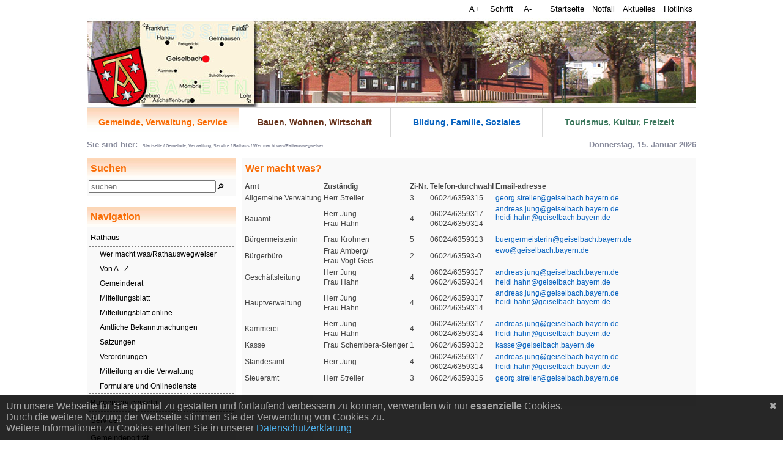

--- FILE ---
content_type: text/html; charset=utf-8
request_url: https://www.geiselbach.de/Startseite/Gemeinde-Verwaltung-Service/Rathaus/Wer-macht-was-Rathauswegweiser
body_size: 11754
content:
<?xml version="1.0" encoding="UTF-8" ?>
<!DOCTYPE html PUBLIC "-//W3C//DTD XHTML 1.1//EN" "http://www.w3.org/TR/xhtml11/DTD/xhtml11.dtd">
<html  xml:lang="de-DE" xmlns="http://www.w3.org/1999/xhtml">
<head id="Head"><meta content="text/html; charset=UTF-8" http-equiv="Content-Type" />
<meta name="REVISIT-AFTER" content="1 DAYS" />
<meta name="RATING" content="GENERAL" />
<meta name="RESOURCE-TYPE" content="DOCUMENT" />
<meta content="text/javascript" http-equiv="Content-Script-Type" />
<meta content="text/css" http-equiv="Content-Style-Type" />
<title>
	Wer macht was/Rathauswegweiser
</title><meta id="MetaRobots" name="robots" content="INDEX, FOLLOW" /><link href="/Resources/Shared/stylesheets/dnndefault/7.0.0/default.css?cdv=380" type="text/css" rel="stylesheet"/><link href="/DesktopModules/HTML/module.css?cdv=380" type="text/css" rel="stylesheet"/><link href="/Resources/Search/SearchSkinObjectPreview.css?cdv=380" type="text/css" rel="stylesheet"/><link href="/Portals/3/Skins/Menu1/skin.css?cdv=380" type="text/css" rel="stylesheet"/><link href="/Portals/3/Containers/Menu1/container.css?cdv=380" type="text/css" rel="stylesheet"/><link href="/Portals/3/portal.css?cdv=380" type="text/css" rel="stylesheet"/><script src="/Resources/libraries/jQuery/03_05_01/jquery.js?cdv=380" type="text/javascript"></script><script src="/Resources/libraries/jQuery-Migrate/03_02_00/jquery-migrate.js?cdv=380" type="text/javascript"></script><!--[if IE 6]><link id="IE6Minus" rel="stylesheet" type="text/css" href="/Portals/3/Skins/Menu1/css/ie6.css" /><![endif]--><link rel='SHORTCUT ICON' href='/Portals/3/favicon.ico?ver=GTVvkHSTm58jsBkij3l6Iw%3d%3d' type='image/x-icon' /></head>
<body id="Body">

    <form method="post" action="/Startseite/Gemeinde-Verwaltung-Service/Rathaus/Wer-macht-was-Rathauswegweiser" id="Form" enctype="multipart/form-data">
<div class="aspNetHidden">
<input type="hidden" name="__EVENTTARGET" id="__EVENTTARGET" value="" />
<input type="hidden" name="__EVENTARGUMENT" id="__EVENTARGUMENT" value="" />
<input type="hidden" name="__VIEWSTATE" id="__VIEWSTATE" value="[base64]/u99i7kqPp00Ficv9RLhc3Zmf/DL+HAG3ahQHggJ1RWCpgBG5blY5lQTteL/qSM227k7vF9nLF46DlvM0vtj8K8GsTb4SzweALQSuaIhseR1PrtVRF1MElzKvIhekCFYd2STTmzxC840Ihc108S3B7d73ulx3StIpcVVjcdFwSBWVQG3gChaEQUcnczSMYvHtP//JEGL4foLHAwKJ5Y2dYWiODCersFBsqU+W9Tka9N7Tg0XSQgTfFtAXL34mTzWVGk8k5GpGUwDndLkid3rcTaFgEQ6jMWsCfGYwhGtoWUedmS2MinFREzVhBDF+KvSBic/[base64]/Y/8U2UxQrirwbLj9f0EWO3QOq7H3zE46qPDC37AtdVBHh4xSF4s8CVsTzW0fvdEZafxunyAfuSdy6on7/MM54/pNviYMFDdmxI+AHeDWiRXaz6YkiJTkwCRnVfVCg1Ibpy1XfNAo9SlkGl9tG07VPcLRyXVLJSVNh/XVW9fCarZwYqxpkTOTNoJiXxQRiikMIK1Tb/mWfMySBj74Bl78WEOJ5gAerXv9bzUltEdXyAipx2uzeAY+uqsXJdDUB9i7bn3lC5EyBB9MCPIk7juFvreOzJy5HVQWOST8a32R3STfXFIuVFpafSV/HQ1JKC5ILoqXBya7XnBrkiZ/Ew/pp18NQKX/5lFnKCu7+Zxeb1WuiZ5jwZCCL0P12Ie8KRQWKdg+aTXhVagMR2DhW1U7MfrJu4LY3SGvu9uqIgtRuD6LLXReL9o4kN1EsaA8y8y1DsrzTg9YciEVeyQlOcZGCh3QHR9tb7CBgJUdQk27tO2YgvoOh3a/SWiKx/s3fJ4fcxZn7hNJSS/Z88oiihfPxXZaDkb3tE7cKU1DVmEbOm7lyGyBcsfgbUmgUBnmbeh3EdZVytRthRHPL4MAGgWdP6l3/PkndAy+hzLSWrqjyvoxyOCDdPpTS1byQmxrkx7N+Wp5ziBjbTGZjrNLlY0IyB2sujngknIrqtIwRBpXd3M/i9eNrgzh4WUETfbPx3TLO9jDN+mKVbq7ugowDSuaVUs/XRYYN0JEQ2A5M9SZIJvWCIofoxsDKY5cEmGYK4hkN0EYvJXEH0iCabdHsHdGtWeGuajoY/HPBL0mfXmYunRRBxB5pP9ETy8gfL2ptnlo984ojU1JlabLhpVloAwT3neCLA0xs3ZY9hNOUl8vdCCkMplSVmvJR8a5oTS112o5ZxbP45bcR2e37CgZN4bULij4YygWGOFCsOpEdHW6qhKEFkrVN501HPd9a15PUKwQOEHAj/QpS4YNa+cxKAFMjrp+07md5d+VvaYJpFbCa1cswms75AVp6FLMRYcTkFfiPneVIIU+wJHTKwHTA8HhxnYtwyML7LoBPjdz3RonwcNVToxNvSDsshA+6QWi6VKPDV5Q59LDjCXngpkn71wwVc9ut//cVcF7r8byH8/S1zZjDQ7rRlsjfdc5wQG8VRGdQMtuhPrTThzVFugBOR5VGIE/JAGNMsOcKF4Z+6/0SB3vKYSCafNbArJlB+nqiwLTHAOOch+bbSF1c/1sSlfEaX7SwvmCqzzIxpgIqlrPVhwl5v2coouR0T9KsKWkbQ3wGD6xuC04gq9XgQEkps3TFEy4hB+K+5Ga11waXPmYIcXMcXiI2fpqxNsnSuddg9orZEITOiCyEOxkacsTEwFnx/S0ooKYpzMMy7y3lO7iH8GQvKPeXPOsQzPDIEkSu3lRR5Oc2gGFrnHFyGw1pZ+b+9c9DQpuhWWe3cCNn93Wa1EYmUKsrSDaY7ne3vqVk8P9e/Bl4wN3ohbElBuG4DpMy0IV5yAIfJUQRodp1HxtyVUZpSLOAAdUrZ1/[base64]/KIQl23K6h2BQUHOaEXsDZvaal+OCYPPyOfueY6hZC9x5P1zY16n4jfbNC68d5CvqN4ibICN9vBIrrL8yrq+XUyNGECrtUNeKiBDL0qRSenV5J+hB6cPNEJou/oSjsz+PEp7SjDNUQRwLm0el6aPWVaav9vwSzPYbWkh7NNemHZh5E1aRTa2eLme4Fmp6vtkVRueOPzO7HJik8O/p/CSijxDZWCXNlB4sy6MYvUkH4TcLO9aDWN1i9yZu8l9FWRqE3C/EbL0GBAFGDbp7AApLOMRlzsUTBs6vhkNhgB2O1bBcWod/23R1mcDst47J6EaupyOcqj7PFLVYT38B4YDZzitNj22cIz8ni0362w5pHoGARsWlxSwIMXsiMtaGL/DIuEtvCya49WxDLCbfsJJGhtyzm5mitpeMn9Svs5zMITGdOLg4y0EksM32Flx4yRuF5WDcDPVYZ6uKS08XOTgmx6yGzE2CN/KSqAkDbjlatCNwiM2YC2WUoubmaaX+87OnButzIua8RgB17MXkhofIEQfRx+afvc4Hu8PPtqVpu8XaFTWGlQ/kM7Mp/7zmMWtu8ewjnlcdpM0GEH4M1ZZ+8PxC1qB0NVuja9wLkJwdFU0toj2KBn4wFVtFP1PQyVAaKfyjEbDRDR5ER7NIyckAPiK1U+tpNsiREjYfXstbbjcvmWqCCr0k/n22nec01ng1rh5Nqw/+C53OdLhuk5Eh9E7ykwsRVuvIJKsJItaxCYG+CzKB6l0rtc+98PrSftB6s7kkJSsYcWLYs9yVPHd+CyYrGV1WhbInZyposmvO1ULZnf8l0MDOqDHG6ZchyCA5dphT8DvX/m3EdTPVfwXZIPFPHK28nX3QSSU2Rep7LyjQY+iYHGX8Nuz5TPdNyXbymXAsFcx6zQ+aOQskQFoO7AU1JrDLrzmthmvDRdgXEhBPfCI8NkkWGLfCIP7OmojaB/M2G5aDRx1J8bG0cmWWMqQyZERaRbb7i7dLTdsIANCWQX05GiyxEyxRZEFykQrvkLwimQfOWWgfl5pvo727QGwFoKVLYTlaWa4T2iEJQ+eeVwDuvseoQuosxAtFgwMxUVdDLJ7Cx2A2mYb4/rwpAtDX+F78VZWiGT5eo+FgS83qUbXjcBkDuptdq6pAonMT9wcxUx9WkmQiD6Wte9UpO8cby7fodo0yb4/XMkSuqGi8P8k89wj+hXodEwU0tR4BkbINkMT5RUe/cHbTCY0+O2ovxos/7egHuCh11OwzlYEFZv4TSVhcUK/RUnYISBVdO1b7tYLRuedMoeNI69SdF02+GeqTEAIenhP1qIsmMMiHFL1Q3ssh+P0TTWsNiRIrdJ8fcguYMGK5ZTSEW6MyPqcNcDjW/pY7OGtHF6vdtDIvHqo8Vbj4KcPVuqx0HxCd6IQeNi4JCRS8yZh/x48q8f6FG3ipqnPmo/zk0qZH/YoOgBSrjsITGoTDk4RaK6yEI78pnyu7Pjm4zHBJtMKPM2hiKGe2bc2cRsV91FXORmBsSZ8IKPVsKMS1nMYkryeyeS8ccEPcTjOjCt1o6uiGtrEAn4zBHXMo8rAAOzppZLO9Ik5tsodLJsmHYlMI/rfDN1nQ8boMOwVXq02vNLy098Y+E+C8m7bcy5+z/naSvnf91iUE+A5Eo" />
</div>

<script type="text/javascript">
//<![CDATA[
var theForm = document.forms['Form'];
if (!theForm) {
    theForm = document.Form;
}
function __doPostBack(eventTarget, eventArgument) {
    if (!theForm.onsubmit || (theForm.onsubmit() != false)) {
        theForm.__EVENTTARGET.value = eventTarget;
        theForm.__EVENTARGUMENT.value = eventArgument;
        theForm.submit();
    }
}
//]]>
</script>


<script src="/WebResource.axd?d=pynGkmcFUV1ZZXERyYgzPaAYQM8toJDi3ubXdQG0W7Rgz_EkQpArelb1XYA1&amp;t=638901843720898773" type="text/javascript"></script>


<script type="text/javascript">
//<![CDATA[
var __cultureInfo = {"name":"de-DE","numberFormat":{"CurrencyDecimalDigits":2,"CurrencyDecimalSeparator":",","IsReadOnly":false,"CurrencyGroupSizes":[3],"NumberGroupSizes":[3],"PercentGroupSizes":[3],"CurrencyGroupSeparator":".","CurrencySymbol":"€","NaNSymbol":"NaN","CurrencyNegativePattern":8,"NumberNegativePattern":1,"PercentPositivePattern":0,"PercentNegativePattern":0,"NegativeInfinitySymbol":"-∞","NegativeSign":"-","NumberDecimalDigits":2,"NumberDecimalSeparator":",","NumberGroupSeparator":".","CurrencyPositivePattern":3,"PositiveInfinitySymbol":"∞","PositiveSign":"+","PercentDecimalDigits":2,"PercentDecimalSeparator":",","PercentGroupSeparator":".","PercentSymbol":"%","PerMilleSymbol":"‰","NativeDigits":["0","1","2","3","4","5","6","7","8","9"],"DigitSubstitution":1},"dateTimeFormat":{"AMDesignator":"","Calendar":{"MinSupportedDateTime":"\/Date(-62135596800000)\/","MaxSupportedDateTime":"\/Date(253402297199999)\/","AlgorithmType":1,"CalendarType":1,"Eras":[1],"TwoDigitYearMax":2029,"IsReadOnly":false},"DateSeparator":".","FirstDayOfWeek":1,"CalendarWeekRule":2,"FullDateTimePattern":"dddd, d. MMMM yyyy HH:mm:ss","LongDatePattern":"dddd, d. MMMM yyyy","LongTimePattern":"HH:mm:ss","MonthDayPattern":"d. MMMM","PMDesignator":"","RFC1123Pattern":"ddd, dd MMM yyyy HH\u0027:\u0027mm\u0027:\u0027ss \u0027GMT\u0027","ShortDatePattern":"dd.MM.yyyy","ShortTimePattern":"HH:mm","SortableDateTimePattern":"yyyy\u0027-\u0027MM\u0027-\u0027dd\u0027T\u0027HH\u0027:\u0027mm\u0027:\u0027ss","TimeSeparator":":","UniversalSortableDateTimePattern":"yyyy\u0027-\u0027MM\u0027-\u0027dd HH\u0027:\u0027mm\u0027:\u0027ss\u0027Z\u0027","YearMonthPattern":"MMMM yyyy","AbbreviatedDayNames":["So","Mo","Di","Mi","Do","Fr","Sa"],"ShortestDayNames":["So","Mo","Di","Mi","Do","Fr","Sa"],"DayNames":["Sonntag","Montag","Dienstag","Mittwoch","Donnerstag","Freitag","Samstag"],"AbbreviatedMonthNames":["Jan","Feb","Mrz","Apr","Mai","Jun","Jul","Aug","Sep","Okt","Nov","Dez",""],"MonthNames":["Januar","Februar","März","April","Mai","Juni","Juli","August","September","Oktober","November","Dezember",""],"IsReadOnly":false,"NativeCalendarName":"Gregorianischer Kalender","AbbreviatedMonthGenitiveNames":["Jan","Feb","Mrz","Apr","Mai","Jun","Jul","Aug","Sep","Okt","Nov","Dez",""],"MonthGenitiveNames":["Januar","Februar","März","April","Mai","Juni","Juli","August","September","Oktober","November","Dezember",""]},"eras":[1,"n. Chr.",null,0]};//]]>
</script>

<script src="/ScriptResource.axd?d=adh3E5cO-svOfGmGhqGO5AL6iLsOXJ2PgTH3SCPWnbM40C-qNSd57u-muuvUwafQOrrzPZg3l-ScfBMxHY9OG-4ra8nYL-F84_neECjM5lqOZh81MF7gYdAS6S1_97K6tMLy2g2&amp;t=32e5dfca" type="text/javascript"></script>
<script src="/ScriptResource.axd?d=dF93vne5OdjVQ5A3_mSvyrYEeqI4lUUKIrz54K2hu2QQ1Ee5XUhkv0GD3lBEa_SYYTxyn5zpZps6iu5X9cPTubc3WzH7h5egUrRomMIV9ib-h368c1CzhIcuhDjSxCn5oTBRMppzJBisGUXA0&amp;t=32e5dfca" type="text/javascript"></script>
<div class="aspNetHidden">

	<input type="hidden" name="__VIEWSTATEGENERATOR" id="__VIEWSTATEGENERATOR" value="CA0B0334" />
</div><script src="/js/dnn.js?cdv=380" type="text/javascript"></script><script src="/js/dnncore.js?cdv=380" type="text/javascript"></script><script src="/Resources/Search/SearchSkinObjectPreview.js?cdv=380" type="text/javascript"></script><script src="/js/dnn.servicesframework.js?cdv=380" type="text/javascript"></script>
<script type="text/javascript">
//<![CDATA[
Sys.WebForms.PageRequestManager._initialize('ScriptManager', 'Form', [], [], [], 270, '');
//]]>
</script>

        
        
        
<script type="text/javascript" src="/Portals/3/Skins/Menu1/cookies.js"></script>
<script type="text/javascript" src="/Portals/3/Skins/Menu1/efa_fontsize.js"></script>
<script type="text/javascript">
if (efa_fontSize) efa_fontSize.efaInit();
</script>

<div id="dnn_ControlPanel" class="MyPanel"></div>
<center>
<div id="Wrapper" class="wrapper">
<div id="FixedLinks" class="fixedlinks"><script type="text/javascript">if (efa_fontSize) document.write(efa_fontSize.allLinks);</script><a style="margin-left:20px;" title="Startseite" href="/tabid/91/Default.aspx">Startseite</a><a title="Notfall" href="/tabid/5706/Default.aspx">Notfall</a><a title="Aktuelles" href="/tabid/5981/Default.aspx">Aktuelles</a><a title="Hotlinks" href="/tabid/6151/Default.aspx">Hotlinks</a></div>
<div id="TopPane" class="header"><a href="http://www.geiselbach.de"><img id="logo" src="/Portals/3/Skins/Menu1/images/header.jpg" alt="Geiselbach" border="0" /></a></div>
<div id="dnn_TopMenue_CssMenue" Class="TopMenueContainer">
<ul class="TopMenueList">
<li><a class="TopMenueSelectedItem1" href="https://www.geiselbach.de/Startseite/Gemeinde-Verwaltung-Service">Gemeinde, Verwaltung, Service</a></li>
<li><a class="TopMenueItem2" href="https://www.geiselbach.de/Startseite/Bauen-Wohnen-Wirtschaft">Bauen, Wohnen, Wirtschaft</a></li>
<li><a class="TopMenueItem3" href="https://www.geiselbach.de/Startseite/Bildung-Familie-Soziales">Bildung, Familie, Soziales</a></li>
<li><a class="TopMenueItem4" href="https://www.geiselbach.de/Startseite/Tourismus-Kultur-Freizeit">Tourismus, Kultur, Freizeit</a></li>
</ul><div style="clear:both;"></div></div>
	
<div id="NavPane" class="navigation">
<div id="NavPaneLeft" class="navigationleft">
<span class="SkinObject">Sie sind hier:&nbsp;
<span id="dnn_dnnBREADCRUMB_lblBreadCrumb" itemprop="breadcrumb" itemscope="" itemtype="https://schema.org/breadcrumb"><span itemscope itemtype="http://schema.org/BreadcrumbList"><span itemprop="itemListElement" itemscope itemtype="http://schema.org/ListItem"><a href="https://www.geiselbach.de/" class="SkinObject" itemprop="item"><span itemprop="name">Startseite</span></a><meta itemprop="position" content="1" /></span> / <span itemprop="itemListElement" itemscope itemtype="http://schema.org/ListItem"><a href="https://www.geiselbach.de/Startseite/Gemeinde-Verwaltung-Service" class="SkinObject" itemprop="item"><span itemprop="name">Gemeinde, Verwaltung, Service</span></a><meta itemprop="position" content="2" /></span> / <span itemprop="itemListElement" itemscope itemtype="http://schema.org/ListItem"><a href="https://www.geiselbach.de/Startseite/Gemeinde-Verwaltung-Service/Rathaus" class="SkinObject" itemprop="item"><span itemprop="name">Rathaus</span></a><meta itemprop="position" content="3" /></span> / <span itemprop="itemListElement" itemscope itemtype="http://schema.org/ListItem"><a href="https://www.geiselbach.de/Startseite/Gemeinde-Verwaltung-Service/Rathaus/Wer-macht-was-Rathauswegweiser" class="SkinObject" itemprop="item"><span itemprop="name">Wer macht was/Rathauswegweiser</span></a><meta itemprop="position" content="4" /></span></span></span>
</span>
</div>
<div id="NavPaneRight" class="navigationright"><span id="dnn_currentdate_lblDate" class="SkinObject">Donnerstag, 15. Januar 2026</span>
</div>
</div> <!-- End NavPane -->
</div> <!-- End Wrapper -->
<div class="maincontent">
<div id="LeftPane" class="menue">
<div class="ModuleContainer">
<div class="ModuleTitleRow"><span class="ModuleContainerTitle">Suchen</span></div>
<div class="ModuleContentPane">
<span id="dnn_dnnSEARCH_dnnSearch2_ClassicSearch">
    
    
    <span class="searchInputContainer" data-moreresults="Weitere Ergebnisse anzeigen" data-noresult="keine Ergebnisse gefunden">
        <input name="dnn$dnnSEARCH$dnnSearch2$txtSearch" type="text" maxlength="255" size="20" id="dnn_dnnSEARCH_dnnSearch2_txtSearch" class="NormalTextBox" aria-label="Search" autocomplete="off" placeholder="suchen..." />
        <a class="dnnSearchBoxClearText" title="Suchtext entfernen"></a>
    </span>
    <a id="dnn_dnnSEARCH_dnnSearch2_cmdSearch" class="SearchButton" href="javascript:__doPostBack(&#39;dnn$dnnSEARCH$dnnSearch2$cmdSearch&#39;,&#39;&#39;)">🔎</a>
</span>


<script type="text/javascript">
    $(function() {
        if (typeof dnn != "undefined" && typeof dnn.searchSkinObject != "undefined") {
            var searchSkinObject = new dnn.searchSkinObject({
                delayTriggerAutoSearch : 400,
                minCharRequiredTriggerAutoSearch : 2,
                searchType: 'S',
                enableWildSearch: true,
                cultureCode: 'de-DE',
                portalId: -1
                }
            );
            searchSkinObject.init();
            
            
            // attach classic search
            var siteBtn = $('#dnn_dnnSEARCH_dnnSearch2_SiteRadioButton');
            var webBtn = $('#dnn_dnnSEARCH_dnnSearch2_WebRadioButton');
            var clickHandler = function() {
                if (siteBtn.is(':checked')) searchSkinObject.settings.searchType = 'S';
                else searchSkinObject.settings.searchType = 'W';
            };
            siteBtn.on('change', clickHandler);
            webBtn.on('change', clickHandler);
            
            
        }
    });
</script>

</div>
<div class="clear"></div>
</div>
<br />
<div class="ModuleContainer">
<div class="ModuleTitleRow"><span class="ModuleContainerTitle">Navigation</span></div>
<div class="ModuleContentPane">
<div id="dnn_ChildMenue_CssMenue" Class="ChildMenueContainer">
<ul class="ChildMenueList">
<li><a class="CssMenueSelectedItem" href="https://www.geiselbach.de/Startseite/Gemeinde-Verwaltung-Service/Rathaus">Rathaus</a></li>

<li><ul>
<li><a class="CssMenueSelectedItem" href="https://www.geiselbach.de/Startseite/Gemeinde-Verwaltung-Service/Rathaus/Wer-macht-was-Rathauswegweiser">Wer macht was/Rathauswegweiser</a></li>
<li><a class="ChildMenueItem" href="https://www.geiselbach.de/Startseite/Gemeinde-Verwaltung-Service/Rathaus/Von-A-Z">Von A - Z</a></li>
<li><a class="ChildMenueItem" href="https://www.geiselbach.de/Startseite/Gemeinde-Verwaltung-Service/Rathaus/Gemeinderat">Gemeinderat</a></li>
<li><a class="ChildMenueItem" href="https://www.geiselbach.de/Startseite/Gemeinde-Verwaltung-Service/Rathaus/Mitteilungsblatt">Mitteilungsblatt</a></li>
<li><a class="ChildMenueItem" href="https://www.geiselbach.de/Startseite/Gemeinde-Verwaltung-Service/Rathaus/Mitteilungsblatt-online">Mitteilungsblatt online</a></li>
<li><a class="ChildMenueItem" href="https://www.geiselbach.de/Startseite/Gemeinde-Verwaltung-Service/Rathaus/Amtliche-Bekanntmachungen">Amtliche Bekanntmachungen</a></li>
<li><a class="ChildMenueItem" href="https://www.geiselbach.de/Startseite/Gemeinde-Verwaltung-Service/Rathaus/Satzungen">Satzungen</a></li>
<li><a class="ChildMenueItem" href="https://www.geiselbach.de/Startseite/Gemeinde-Verwaltung-Service/Rathaus/Verordnungen">Verordnungen</a></li>
<li><a class="ChildMenueItem" href="https://www.geiselbach.de/Startseite/Gemeinde-Verwaltung-Service/Rathaus/Mitteilung-an-die-Verwaltung">Mitteilung an die Verwaltung</a></li>
<li><a class="ChildMenueItem" href="https://www.geiselbach.de/Startseite/Gemeinde-Verwaltung-Service/Rathaus/Formulare-und-Onlinedienste">Formulare und Onlinedienste</a></li>
</ul>
<li><a class="ChildMenueItem" href="https://www.buergerservice-portal.de/bayern/geiselbach">Bürgerserviceportal</a></li>
<li><a class="ChildMenueItem" href="https://www.geiselbach.de/Startseite/Gemeinde-Verwaltung-Service/Service">Service</a></li>
<li><a class="ChildMenueItem" href="https://www.geiselbach.de/Startseite/Gemeinde-Verwaltung-Service/Gemeindeporträt">Gemeindeporträt</a></li>
<li><a class="ChildMenueItem" href="https://www.geiselbach.de/Startseite/Gemeinde-Verwaltung-Service/Gemeindliche-Einrichtungen">Gemeindliche Einrichtungen</a></li>
<li><a class="ChildMenueItem" href="https://www.geiselbach.de/Startseite/Gemeinde-Verwaltung-Service/Aktuelles">Aktuelles</a></li>
</ul><div style="clear:both;"></div></div>

</div>
<div class="ModuleFooter"></div>
<div class="clear"></div>
</div>
</div>	
<div id="dnn_ContentPane" class="contentpane2col"><div class="DnnModule DnnModule-DNN_HTML DnnModule-15789"><a name="15789"></a>
<div class="ModuleContainerGelb">
<div class="ModuleTitleRowGelb">
<div class="solpart"></div>
<span id="dnn_ctr15789_dnnTITLE_titleLabel" class="ModuleContainerTitle">Wer macht was?</span>



</div>
<div id="dnn_ctr15789_ContentPane" class="ModuleContentPaneGelb"><!-- Start_Module_15789 --><div id="dnn_ctr15789_ModuleContent" class="DNNModuleContent ModDNNHTMLC">
	<div id="dnn_ctr15789_HtmlModule_lblContent" class="Normal">
	<table border="0" cellpadding="1" cellspacing="1">
 <thead>
  <tr>
   <th scope="col">Amt</th>
   <th scope="col">Zuständig</th>
   <th scope="col">Zi-Nr.</th>
   <th scope="col">Telefon-durchwahl</th>
   <th scope="col">Email-adresse</th>
  </tr>
 </thead>
 <tbody>
  <tr>
   <td>Allgemeine Verwaltung</td>
   <td>Herr Streller</td>
   <td>3</td>
   <td>06024/6359315</td>
   <td><a href="mailto:georg.streller@geiselbach.bayern.de">georg.streller@geiselbach.bayern.de</a></td>
  </tr>
  <tr>
   <td>Bauamt</td>
   <td>Herr Jung<br />
   Frau Hahn</td>
   <td>4</td>
   <td>06024/6359317<br />
   06024/6359314</td>
   <td>
   <p><a href="mailto:andreas.jung@geiselbach.bayern.de">andreas.jung@geiselbach.bayern.de</a><br />
   <a href="mailto:georg.streller@geiselbach.bayern.de">heidi.hahn@geiselbach.bayern.de</a></p>
   </td>
  </tr>
  <tr>
   <td>Bürgermeisterin</td>
   <td>Frau Krohnen</td>
   <td>5</td>
   <td>06024/6359313</td>
   <td><a href="mailto:buergermeisterin@geiselbach.bayern.de">buergermeisterin@geiselbach.bayern.de</a></td>
  </tr>
  <tr>
   <td>Bürgerbüro</td>
   <td>Frau Amberg/<br />
   Frau Vogt-Geis</td>
   <td>2</td>
   <td>06024/63593-0</td>
   <td>
   <p><a href="mailto:ewo@geiselbach.bayern.de">ewo@geiselbach.bayern.de</a></p>
   </td>
  </tr>
  <tr>
   <td>Geschäftsleitung</td>
   <td>Herr Jung<br />
   Frau Hahn</td>
   <td>4</td>
   <td>06024/6359317<br />
   06024/6359314</td>
   <td><a href="mailto:andreas.jung@geiselbach.bayern.de">andreas.jung@geiselbach.bayern.de</a><br />
   <a href="mailto:georg.streller@geiselbach.bayern.de">heidi.hahn@geiselbach.bayern.de</a></td>
  </tr>
  <tr>
   <td>Hauptverwaltung</td>
   <td>Herr Jung<br />
   Frau Hahn</td>
   <td>4</td>
   <td>06024/6359317<br />
   06024/6359314</td>
   <td>
   <p><a href="mailto:andreas.jung@geiselbach.bayern.de">andreas.jung@geiselbach.bayern.de</a><br />
   <a href="mailto:georg.streller@geiselbach.bayern.de">heidi.hahn@geiselbach.bayern.de</a></p>
   </td>
  </tr>
  <tr>
   <td>Kämmerei</td>
   <td>Herr Jung<br />
   Frau Hahn</td>
   <td>4</td>
   <td>06024/6359317<br />
   06024/6359314</td>
   <td><a href="mailto:andreas.jung@geiselbach.bayern.de">andreas.jung@geiselbach.bayern.de</a><br />
   <a href="mailto:georg.streller@geiselbach.bayern.de">heidi.hahn@geiselbach.bayern.de</a></td>
  </tr>
  <tr>
   <td>Kasse</td>
   <td>
   <div>Frau Schembera-Stenger</div>
   </td>
   <td>1</td>
   <td>06024/6359312</td>
   <td><a href="mailto:kasse@geiselbach.bayern.de">kasse@geiselbach.bayern.de</a></td>
  </tr>
  <tr>
   <td>Standesamt</td>
   <td>Herr Jung</td>
   <td>4</td>
   <td>06024/6359317<br />
   06024/6359314</td>
   <td><a href="mailto:andreas.jung@geiselbach.bayern.de">andreas.jung@geiselbach.bayern.de</a><br />
   <a href="mailto:georg.streller@geiselbach.bayern.de">heidi.hahn@geiselbach.bayern.de</a></td>
  </tr>
  <tr>
   <td>Steueramt</td>
   <td>Herr Streller</td>
   <td>3</td>
   <td>06024/6359315</td>
   <td><a href="mailto:georg.streller@geiselbach.bayern.de">georg.streller@geiselbach.bayern.de</a></td>
  </tr>
 </tbody>
</table>

<p>&nbsp;</p>

</div>

</div><!-- End_Module_15789 --></div>
<div class="clear"></div>
</div>
<br />


</div></div>
<div class="clear"></div>
</div>		
<div id="footer" class="footer">
<hr size="1" noshade="noshade" />
<span id="dnn_copyright_lblCopyright" class="SkinObject">Copyright Gemeinde Geiselbach</span>
<br />
<a title="Datenschutzerklärung" href="/default.aspx?ctl=Privacy">Datenschutzerklärung</a>&nbsp;|&nbsp;<a title="Das Impressum" href="/tabid/189/Default.aspx">Impressum</a>&nbsp;|&nbsp;<a id="dnn_login_loginLink" title="anmelden" class="SkinObject" rel="nofollow" onclick="this.disabled=true;" href="https://www.geiselbach.de/Login?returnurl=%2fStartseite%2fGemeinde-Verwaltung-Service%2fRathaus%2fWer-macht-was-Rathauswegweiser">anmelden</a>

</div>
</center>

        <input name="ScrollTop" type="hidden" id="ScrollTop" />
        <input name="__dnnVariable" type="hidden" id="__dnnVariable" autocomplete="off" value="`{`__scdoff`:`1`,`sf_siteRoot`:`/`,`sf_tabId`:`5715`}" />
        <input name="__RequestVerificationToken" type="hidden" value="vsAGhhZaGP6Mmc6R0pTMdgufHObzkAkl7ZgL1NtGO4VsLoi7dp-vOPEg8iwjERMeW2DwEg2" />
    </form>
    <!--CDF(Javascript|/js/dnncore.js?cdv=380|DnnBodyProvider|100)--><!--CDF(Css|/Resources/Shared/stylesheets/dnndefault/7.0.0/default.css?cdv=380|DnnPageHeaderProvider|5)--><!--CDF(Css|/Portals/3/Skins/Menu1/skin.css?cdv=380|DnnPageHeaderProvider|15)--><!--CDF(Css|/Portals/3/Containers/Menu1/container.css?cdv=380|DnnPageHeaderProvider|25)--><!--CDF(Css|/DesktopModules/HTML/module.css?cdv=380|DnnPageHeaderProvider|10)--><!--CDF(Css|/DesktopModules/HTML/module.css?cdv=380|DnnPageHeaderProvider|10)--><!--CDF(Css|/Portals/3/portal.css?cdv=380|DnnPageHeaderProvider|35)--><!--CDF(Css|/Resources/Search/SearchSkinObjectPreview.css?cdv=380|DnnPageHeaderProvider|10)--><!--CDF(Javascript|/Resources/Search/SearchSkinObjectPreview.js?cdv=380|DnnBodyProvider|100)--><!--CDF(Javascript|/js/dnn.js?cdv=380|DnnBodyProvider|12)--><!--CDF(Javascript|/js/dnn.servicesframework.js?cdv=380|DnnBodyProvider|100)--><!--CDF(Javascript|/Resources/libraries/jQuery-Migrate/03_02_00/jquery-migrate.js?cdv=380|DnnPageHeaderProvider|6)--><!--CDF(Javascript|/Resources/libraries/jQuery/03_05_01/jquery.js?cdv=380|DnnPageHeaderProvider|5)-->
    
	
	<div id="divCookieHint" style="background: #000000; opacity: 0.85; color: #999999; z-index: 10000; position: fixed; width: 100%; bottom: 0px;">
		<div style="padding-left: 10px; padding-top: 10px; padding-right: 25px; padding-bottom: 10px; text-align:left;">
			<span>Um unsere Webseite f&uuml;r Sie optimal zu gestalten und fortlaufend verbessern zu k&ouml;nnen, verwenden wir nur <strong>essenzielle</strong> Cookies.</span><br />
			<span>Durch die weitere Nutzung der Webseite stimmen Sie der Verwendung von Cookies zu.</span><br />
			
				<span>Weitere Informationen zu Cookies erhalten Sie in unserer </span><a style="color: #31A8F0;" href="/Default.aspx?ctl=Privacy">Datenschutzerkl&auml;rung</a>
			
		</div>
		<span id="spCookieHintCloser" style="position: absolute; right: 10px; top: 10px; cursor: pointer;" onclick="document.cookie = 'HideCookieHint=1;path=/';jQuery('#divCookieHint').slideUp()">&#10006;</span>
	</div>

	<script>
		function IsPopup () {
			try {
				return window.self !== window.top;
			} catch (e) {
				return true;
			}
		}
		if (document.getElementById('personaBar-iframe') != null) {
			document.getElementById('spCookieHintCloser').style.right = '90px';
		}
		else {
			document.getElementById('spCookieHintCloser').style.right = '10px';
		}
		if((document.cookie.indexOf('HideCookieHint=1') != -1) || IsPopup()) {
			jQuery('#divCookieHint').hide();
		}
		else {
			jQuery('#Form').append(jQuery('#divCookieHint'));
			jQuery('#spCookieHintCloser').show();
		}
	</script>
	
</body>
</html>


--- FILE ---
content_type: text/css
request_url: https://www.geiselbach.de/Portals/3/Skins/Menu1/skin.css?cdv=380
body_size: 2635
content:
/*
	============================
	GEISELBACH ORANGE
	============================
*/

html, body 
{
	margin: 0px 0px 0px 0px;
	padding: 0px 0px 0px 0px;
	height: 100%;
}

body 
{
	background-color: white;
	color: black;
	font-family: Arial, Helvetica, Verdana, sans-serif;
	font-size: 100%;
	text-align: center;
}

/* overwrite this class */
.SkinObject
{
	font-family: Arial, Helvetica, Verdana, sans-serif;
	font-size: 100%;    
}

/* fixed links on top of the page */
div.fixedlinks
{
	text-align: right;	
	margin-bottom: 5px;
}

div.fixedlinks a, div.fixedlinks a:link, div.fixedlinks a:visited
{
	font-size: 0.8em;
	font-weight: normal;
	color: black;
	margin: 5px 3px 5px 3px;
	padding: 5px 3px 2px 4px;
}

div.fixedlinks a:hover, div.fixedlinks a:focus, div.fixedlinks a:active
{
	background-color:#888B9C;
	color: white;
	text-decoration:none;
	margin: 5px 3px 5px 3px;
	padding: 5px 3px 2px 4px;
}

/* main panes */

div.wrapper 
{
	position: relative;
	margin-top: 5px;
	margin-left: 10px;
	margin-right: 10px;
	margin-bottom: 0px;
	background-color: white;
	color: black;
	text-align: center;
	width: 996px;
}

div.header 
{
	background-color: white;
	color: #000;
	padding: 0px;
}

div.navigation 
{
	clear: both;
	background-color: white;
	color: #000;
	margin: 0px 0px 5px 0px;
	padding: 2px 0;
	border-bottom:1px solid #f96c05;
}

div.navigation span
{
	font-size: 80%;
	font-weight: bold;
	color: #888B9C;
}

div.navigationleft
{
    position: relative;
    text-align: left;
    float: left;
}

div.navigationleft span
{
	font-size: 80%;
	font-weight: bold;
	color: #888B9C;
}

div.navigationleft a, div.navigationleft a:link, div.navigationleft a:visited
{
	font-size: 130%;
	color: #888B9C;
	padding-bottom: 2px;
}

div.navigationleft a:hover, div.navigationleft a:focus, div.navigationleft a:active
{
	background-color: #888B9C;
	color: white;
}

div.navigationright
{
    position: relative;
    text-align: right;
    padding: 0px 0px 0px 0px;
    margin: 0px 0px 0px 0px;
}

div.navigationright span
{
	font-size: 80%;
	font-weight: bold;
	color: #888B9C;
}

div.maincontent
{
	text-align:left;	
	margin: 0px 10px 0px 10px;
	width: 996px;
}

/*   entspricht der linken Spalte bei Skins mit Men */
div.menue
{
	float: left;
	width: 244px;
	background-color: white;
	color: black;
	margin: 5px 0px 0px 0px;
	padding: 0px 0px 5px 0px;
}

/*	die search pane mit dem Suchen Feld */
DIV.SearchPane
{
	width: 235px;
	background-color: #F9F9F9;
	color: black;
	margin: 0px 0px 0px 0px;
	padding: 0px 0px 0px 0px;	
}

.SearchField
{
	width: 220px !important;
}

div.leftpane
{
	float: left;
	width: 244px;
	background-color: white;
	color: black;
	margin: 0px 0px 0px 0px;
	padding: 5px 0px 5px 0px;
}

div.contentpane
{
	float:left;
	text-align:left;	
	width: 489px;
	margin: 0px 9px 0px 10px;
	padding: 5px 0px 5px 0px;	
}

div.contentpane2col
{
	float: right;
	text-align:left;	
	width: 742px;
	margin: 0px 0px 0px 10px;
	padding: 5px 0px 5px 0px;	
}

div.rightpane 
{
	float: right;
	text-align: left;
	background-color: white;
	color: black;
	width: 244px;
	margin: 0px 0px 0px 0px;
	padding: 5px 0px 5px 0px;
}

div.footer 
{
	background-color: white;
	color: #000;
	width: 100%;
	margin: 0px 10px 0px 10px;
	padding-bottom: 2px;
	text-align: center;
	border-bottom: 4px solid white;
	width: 996px;
}

div.footer a, div.footer a:link, div.footer a:visited
{
	font-size: 80%;
	color: #587497;
	padding-bottom: 2px;
	text-decoration:none;
}

div.footer a:hover, div.footer a:focus, div.footer a:active
{
	background-color: #2D4168;
	color: white;
}

div.footer span
{
	font-size: 80%;
	color: #888B9C;
	padding-right: 10px;
}

/* default */

HR 
{
	color: #f96c05;
}

DIV.clear
{
	clear: both;
	height: 1px;
	margin: 0px 0px 0px 0px;
	padding: 0px 0px 0px 0px;
	font-size: 0px;
}

P
{
	line-height: 130%;
}
a {color:#0762BF;}
a:hover {color:#F96C05;text-decoration:underline;}
img {display:block;}

/* base classes */
.Normal
{
    font-family: Arial, Helvetica, Verdana, Sans-Serif;
	font-size: 90%;
	line-height: 140%;
}

a.normal, a.normal:link, a.normal:visited
{
    font-family: Arial, Helvetica, Verdana, Sans-Serif;
	font-size: 75%;
	font-weight: bold;
	text-decoration:none;
	color: #2D4168;
	padding-top: 2%;
	padding-bottom: 2%;
	padding-left: 3%;
	padding-right: 3%;	
}

a.normal:hover, a.normal:focus, a.normal:active
{
	background-color: #2D4168;
	color: white;
}


/*
	========================
	 CSS STYLES FOR TOP MENU
	========================
*/   

DIV.TopMenueContainer 
{
	text-align: center;
	width: 994px;
	color: black;
	background-color: white;
	border: 1px solid #d9d9d9;
	padding: 0px;
}

UL.TopMenueList 
{
	position:relative;
	display: block;
	float:none;
	width: auto;
	height: auto;
	margin: 0px;
	padding: 0px;
	font-size: 1em;
}

UL.TopMenueList li 
{
	list-style: none;
	font-size: 0.9em;
	font-weight: normal;
	width: 248px;
	margin: 0 0 0 0;
	float:left;
}

UL.TopMenueList li a, UL.TopMenueList li a:link, UL.TopMenueList li a:visited 
{
	color: black;
	padding: 15px 0;
	text-decoration: none;
	display: block;
	border: 0px none;
	width: 100%
}

UL.TopMenueList li a:hover,  UL.TopMenueList li a:focus, UL.TopMenueList li a:active 
{
	color: white;
	border: 0px none;
}

/* 
	================================
	Men 1 = orange
	================================
*/

UL.TopMenueList li a.TopMenueItem1, UL.TopMenueList li a.TopMenueItem1:link, UL.TopMenueList li a.TopMenueItem1:visited
{
	width:247px;
	padding: 15px 0px;
	border-top:none;
	border-left:none;
	border-bottom:none;
	border-right:1px solid #d9d9d9;
	color:#f96c05;
	font-weight:bold;
}

UL.TopMenueList li a.TopMenueItem1:hover,  UL.TopMenueList li a.TopMenueItem1:focus, UL.TopMenueList li a.TopMenueItem1:active 
{
	background-image:url(images/menu_orange_bg.jpg);background-repeat:repeat-x;
}

UL.TopMenueList li a.TopMenueSelectedItem1, UL.TopMenueList li a.TopMenueSelectedItem1:link, UL.TopMenueList li a.TopMenueSelectedItem1:visited
{
	background-image:url(images/menu_orange_bg.jpg);background-repeat:repeat-x;
	width:247px;
	padding: 15px 0px;
	border-top:none;
	border-left:none;
	border-bottom:none;
	border-right:1px solid #d9d9d9;
	color:#f96c05;
	font-weight:bold;
}

/* 
	================================
	Men 2 = braun 
	================================
*/

UL.TopMenueList li a.TopMenueItem2, UL.TopMenueList li a.TopMenueItem2:link, UL.TopMenueList li a.TopMenueItem2:visited
{
	width:247px;
	padding: 15px 0px;
	border-top:none;
	border-left:none;
	border-bottom:none;
	border-right:1px solid #d9d9d9;
	color:#67341d;
	font-weight:bold;
}

UL.TopMenueList li a.TopMenueItem2:hover,  UL.TopMenueList li a.TopMenueItem2:focus, UL.TopMenueList li a.TopMenueItem2:active 
{
	background-image:url(images/menu_braun_bg.jpg);background-repeat:repeat-x;
}

UL.TopMenueList li a.TopMenueSelectedItem2, UL.TopMenueList li a.TopMenueSelectedItem2:link, UL.TopMenueList li a.TopMenueSelectedItem2:visited
{
	background-image:url(images/menu_braun_bg.jpg);background-repeat:repeat-x;
	width:247px;
	padding: 15px 0px;
	border-top:none;
	border-left:none;
	border-bottom:none;
	border-right:1px solid #d9d9d9;
	color:#67341d;
	font-weight:bold;
}

/* 
	================================
	Men 3 = blau 
	================================
*/

UL.TopMenueList li a.TopMenueItem3, UL.TopMenueList li a.TopMenueItem3:link, UL.TopMenueList li a.TopMenueItem3:visited
{
	width:247px;
	padding: 15px 0px;
	border-top:none;
	border-left:none;
	border-bottom:none;
	border-right:1px solid #d9d9d9;
	color:#0762bf;
	font-weight:bold;
}

UL.TopMenueList li a.TopMenueItem3:hover,  UL.TopMenueList li a.TopMenueItem3:focus, UL.TopMenueList li a.TopMenueItem3:active 
{
	background-image:url(images/menu_blau_bg.jpg);background-repeat:repeat-x;
}

UL.TopMenueList li a.TopMenueSelectedItem3, UL.TopMenueList li a.TopMenueItemSelected3:link, UL.TopMenueList li a.TopMenueSelectedItem3:visited
{
	background-image:url(images/menu_blau_bg.jpg);background-repeat:repeat-x;
	width:247px;
	padding: 15px 0px;
	border-top:none;
	border-left:none;
	border-bottom:none;
	border-right:1px solid #d9d9d9;
	color:#0762bf;
	font-weight:bold;
}

/* 
	===================================
	Men 4 = gruen 
	===================================
*/

UL.TopMenueList li a.TopMenueItem4, UL.TopMenueList li a.TopMenueItem4:link, UL.TopMenueList li a.TopMenueItem4:visited
{
	width:250px;
	padding: 15px 0px;
	border:none;
	color:#3b775c;
	font-weight:bold;	
}

UL.TopMenueList li a.TopMenueItem4:hover,  UL.TopMenueList li a.TopMenueItem4:focus, UL.TopMenueList li a.TopMenueItem4:active 
{
	background-image:url(images/menu_gruen_bg.jpg);background-repeat:repeat-x;
}

UL.TopMenueList li a.TopMenueSelectedItem4, UL.TopMenueList li a.TopMenueSelectedItem4:link, UL.TopMenueList li a.TopMenueSelectedItem4:visited
{
	background-image:url(images/menu_gruen_bg.jpg);background-repeat:repeat-x;
	width:250px;
	padding: 15px 0px;
	border:none;
	color:#3b775c;
	font-weight:bold;
}

/*
	================================
	 CSS STYLES FOR CHILD MENU BRAUN
	================================
*/   

DIV.ChildMenueContainer 
{
	text-align: left;
	width: 100%;
	color: black;
	background: #F9F9F9;
	border: 0px none;
	padding: 0px;
}

UL.ChildMenueList 
{
	background-color: #F9F9F9;
	margin: 0px 0px 0px 0px;
	padding: 0px 0px 0px 0px;
	font-family: Arial, Helvetica, Verdana, Sans-Serif;
	font-size: 1em;
	border-top: dashed 1px gray;
}

UL.ChildMenueList LI 
{
	list-style-type: none;
	border-bottom: dashed 1px gray;
}

UL.ChildMenueList UL 
{
	margin: 0px 0px 0px 0px;
	padding: 0px 0px 0px 0px;
	padding-left: 15px;
	font-family: Arial, Helvetica, Verdana, Sans-Serif;
	font-size: 0.9em;
}

UL.ChildMenueList li a.ChildMenueItem, UL.ChildMenueList li a.CssMenueSelectedItem, UL.ChildMenueList li a.ChildMenueItem:link, UL.ChildMenueList li a.CssMenueSelectedItem:link, UL.ChildMenueList li a.ChildMenueItem:visited, UL.ChildMenueList li a.CssMenueSelectedItem:visited  
{
	color: black;
	margin: 0px 0px 0px 0px;
	padding: 5px 0px 5px 3px;
	text-decoration: none;
	display: block;
	background-color: #F9F9F9;
	width: 235px;
}

UL.ChildMenueList li a.ChildMenueItem:hover, UL.ChildMenueList li a.ChildMenueItem:focus, UL.ChildMenueList li a.ChildMenueItem:active
{
	color: white;
	background-color: #f96c05;
}

UL.ChildMenueList UL li
{
	border-bottom: dashed 0px gray;	
}

UL.ChildMenueList UL li a.ChildMenueItem, UL.ChildMenueList UL li a.CssMenueSelectedItem, UL.ChildMenueList UL li a.ChildMenueItem:link, UL.ChildMenueList UL li a.CssMenueSelectedItem:link, UL.ChildMenueList UL li a.ChildMenueItem:visited, UL.ChildMenueList UL li a.CssMenueSelectedItem:visited 
{
	color: black;
	margin: 0px 0px 0px 0px;
	padding: 3px 3px 3px 3px;
	text-decoration: none;
	display: block;
	background-color: #F9F9F9;
	width: 220px;
}

UL.ChildMenueList UL li a.ChildMenueItem:hover,  UL.ChildMenueList UL li a.ChildMenueItem:focus, UL.ChildMenueList UL li a.ChildMenueItem:active 
{
	color: white;
	background: #f96c05;
}

/*
	=============================
	 CSS STYLES FOR BOX CONTAINER
	=============================
*/   

DIV.ModuleContainer
{
	font-weight: normal;
	background-color: #F9F9F9;
	padding: 0px 1px 1px 1px;
	margin: 0px 0px 0px 0px;
	width: auto;
	height: auto;
}

DIV.ModuleTitleRow
{
	background-image:url(images/menu_orange_bg.jpg);background-repeat:repeat-x;
	color: #f96c05;
	font-weight: bold;
	background-color: #F9F9F9;
	padding: 8px 5px;
	width: auto;
}

DIV.ModuleContentPane
{
	padding: 2px 2px 2px 2px;
	background-color: #F9F9F9;
	font-size: 0.8em;
}
.ModuleFooter {background-image:url(images/menu_orange_bg.jpg);background-repeat:repeat-x;height:30px;}

.ModuleContainerTitle
{
	font-size: 1em;
}

.solpart
{
	float: right;
	width: 20px;
}



--- FILE ---
content_type: text/css
request_url: https://www.geiselbach.de/Portals/3/Containers/Menu1/container.css?cdv=380
body_size: 253
content:
/*
	=============================================
	 CSS STYLES FOR BOX CONTAINER PATTENSEN GELB
	=============================================
*/   

DIV.ModuleContainerGelb
{
	border: solid 0px #ffffff;
	background-color: #F9F9F9;
	margin: 0px 0px 0px 0px;
	padding: 0px 0px 0px 0px;
	width: auto;
	height: auto;
}

DIV.ModuleTitleRowGelb
{
	background-color: #F9F9F9;
    color: #f96c05;
    font-weight: bold;
    padding: 8px 5px;
    width: auto;
}

DIV.ModuleContentPaneGelb
{
	padding: 2px 2px 2px 2px;
	font-size: 0.8em;
}

.ModuleContainerTitle
{
	font-size: 1em;
}

.solpart
{
	float:right;
	width:20px;
}



--- FILE ---
content_type: text/css
request_url: https://www.geiselbach.de/Portals/3/portal.css?cdv=380
body_size: 162
content:
div.assets-body > div.main-container {
    width: 100%;
}

a {
    text-decoration: none;
}

a.dnnSearchBoxClearText {
    display: none !important;
}

ul.searchSkinObjectPreview {
    display: none !important;
}

span.searchInputContainer > input[type=text] {
    width: 200px !important;
}

#dnn_dnnSEARCH_dnnSearch2_cmdSearch {
    color: initial !important;
    text-decoration: none !important;
}


--- FILE ---
content_type: application/javascript
request_url: https://www.geiselbach.de/Portals/3/Skins/Menu1/efa_fontsize.js
body_size: 1452
content:
var efa_default = 100;
var efa_increment = 10;
// maximal + minimal zoom entry values added by grishan Sept. 2005
var max_zoom = 140;
var min_zoom = 60;

var efa_bigger = ['',
'A+ ',
'Schrift gr&ouml;sser stellen',
'',
'',
'',
'',
'',
'',
'',
''
]

var efa_reset = ['',
' Schrift ',
'Schrift zur&uuml;cksetzen',
'',
'',
'',
'',
'',
'',
'',
''
]

var efa_smaller = ['',
' A-',
'Schrift kleiner stellen',
'',
'',
'',
'',
'',
'',
'',
''
]

function Efa_Fontsize(increment,bigger,reset,smaller,def) {
this.w3c = (document.getElementById);
this.ms = (document.all);
this.userAgent = navigator.userAgent.toLowerCase();
this.isMacIE = ((this.userAgent.indexOf('msie') != -1) && (this.userAgent.indexOf('mac') != -1) && (this.userAgent.indexOf('opera') == -1));
this.isOldOpfake = ((this.userAgent.indexOf('opera') != -1)&&(parseFloat(this.userAgent.substr(this.userAgent.indexOf('opera')+5)) <= 7));
//for proper Opera dedection if Operas User Agent Switching is aktive - added by grishan Jan. 2006
this.isOldOpreal = ((this.userAgent.indexOf('opera') != -1)&&(parseFloat(this.userAgent.substr(this.userAgent.indexOf('opera')+6)) <= 7));

if ((this.w3c || this.ms) && !this.isOldOpfake && !this.isMacIE && !this.isOldOpreal) {
this.name = "efa_fontSize";
this.cookieName = 'efaSize';
this.increment = increment;
this.def = def;
this.defPx = Math.round(16*(def/100))
this.base = 1;
this.pref = this.getPref();
this.testHTML = '<div id="efaTest" style="position:absolute;visibility:hidden;line-height:1em;">&nbsp;</div>';
this.biggerLink = this.getLinkHtml(1,bigger);
this.resetLink = this.getLinkHtml(0,reset);
this.smallerLink = this.getLinkHtml(-1,smaller);
} else {
this.biggerLink = '';
this.resetLink = '';
this.smallerLink = '';
this.efaInit = new Function('return true;');
}

this.allLinks = this.biggerLink + this.resetLink + this.smallerLink;
}

Efa_Fontsize.prototype.efaInit = function() {
document.writeln(this.testHTML);
this.body = (this.w3c)?document.getElementsByTagName('body')[0].style:document.all.tags('body')[0].style;
this.efaTest = (this.w3c)?document.getElementById('efaTest'):document.all['efaTest'];
var h = (this.efaTest.clientHeight)?parseInt(this.efaTest.clientHeight):(this.efaTest.offsetHeight)?parseInt(this.efaTest.offsetHeight):999;
if (h < this.defPx) this.base = this.defPx/h;
this.body.fontSize = Math.round(this.pref*this.base) + '%';
}

Efa_Fontsize.prototype.getLinkHtml = function(direction,properties) {
var html = properties[0] + '<a href="#" style="" onclick="efa_fontSize.setSize(' + direction + '); return false;"';
html += (properties[2])?'title="' + properties[2] + '"':'';
html += (properties[3])?'class="' + properties[3] + '"':'';
html += (properties[4])?'id="' + properties[4] + '"':'';
html += (properties[5])?'name="' + properties[5] + '"':'';
html += (properties[6])?'accesskey="' + properties[6] + '"':'';
html += (properties[7])?'onmouseover="' + properties[7] + '"':'';
html += (properties[8])?'onmouseout="' + properties[8] + '"':'';
html += (properties[9])?'onfocus="' + properties[9] + '"':'';
return html += '>'+ properties[1] + '<' + '/a>' + properties[10];
}

Efa_Fontsize.prototype.getPref = function() {
var pref = this.getCookie(this.cookieName);
if (pref) return parseInt(pref);
else return this.def;
}

Efa_Fontsize.prototype.setSize = function(direction) {
this.pref = (direction)?this.pref+(direction*this.increment):this.def;
//maximum Zoom (in Percent) added by grishan Sept. 2005
if ( this.pref >= max_zoom ) {
this.pref = max_zoom;
this.setCookie(this.cookieName,this.pref);
this.body.fontSize = Math.round(this.pref*this.base) + '%';
}
//minimum Zoom (in Percent) added by grishan Sept. 2005
if ( this.pref <= min_zoom ) {
this.pref = min_zoom;
this.setCookie(this.cookieName,this.pref);
this.body.fontSize = Math.round(this.pref*this.base) + '%';
}

else {
this.setCookie(this.cookieName,this.pref);
this.body.fontSize = Math.round(this.pref*this.base) + '%';
}
}

Efa_Fontsize.prototype.getCookie = function(cookieName) {
var cookie = cookieManager.getCookie(cookieName);
return (cookie)?cookie:false;
}

Efa_Fontsize.prototype.setCookie = function(cookieName,cookieValue) {
return cookieManager.setCookie(cookieName,cookieValue);
}

var efa_fontSize = new Efa_Fontsize(efa_increment,efa_bigger,efa_reset,efa_smaller,efa_default);


--- FILE ---
content_type: application/javascript
request_url: https://www.geiselbach.de/Portals/3/Skins/Menu1/cookies.js
body_size: 929
content:
function Cookiemanager(name,defaultExpiration,expirationUnits,defaultDomain,defaultPath) {
	this.name = name;
	this.defaultExpiration = this.getExpiration(defaultExpiration,expirationUnits);
	this.defaultDomain = (defaultDomain)?defaultDomain:(document.domain.search(/[a-zA-Z]/) == -1)?document.domain:document.domain.substring(document.domain.indexOf('.') + 1,document.domain.length);
	this.defaultPath = (defaultPath)?defaultPath:'/';
	this.cookies = new Object();
	this.expiration = new Object();
	this.domain = new Object();
	this.path = new Object();
	window.onunload = new Function (this.name+'.setDocumentCookies();');
	this.getDocumentCookies();
	}
Cookiemanager.prototype.getExpiration = function(expiration,units) {
	expiration = (expiration)?expiration:7;
	units = (units)?units:'days';
	var date = new Date();
	switch(units) {
		case 'years':
			date.setFullYear(date.getFullYear() + expiration);
			break;
		case 'months':
			date.setMonth(date.getMonth() + expiration);
			break;
		case 'days':
			date.setTime(date.getTime()+(expiration*24*60*60*1000));
			break;
		case 'hours':
			date.setTime(date.getTime()+(expiration*60*60*1000));
			break;
		case 'minutes':
			date.setTime(date.getTime()+(expiration*60*1000));
			break;
		case 'seconds':
			date.setTime(date.getTime()+(expiration*1000));
			break;
		default:
			date.setTime(date.getTime()+expiration);
			break;
		}
	return date.toGMTString();
	}
Cookiemanager.prototype.getDocumentCookies = function() {
	var cookie,pair;
	var cookies = document.cookie.split(';');
	var len = cookies.length;
	for(var i=0;i < len;i++) {
		cookie = cookies[i];
		while (cookie.charAt(0)==' ') cookie = cookie.substring(1,cookie.length);
		pair = cookie.split('=');
		this.cookies[pair[0]] = pair[1];
		}
	}
Cookiemanager.prototype.setDocumentCookies = function() {
	var expires = '';
	var cookies = '';
	var domain = '';
	var path = '';
	for(var name in this.cookies) {
		expires = (this.expiration[name])?this.expiration[name]:this.defaultExpiration;
		path = (this.path[name])?this.path[name]:this.defaultPath;
		domain = (this.domain[name])?this.domain[name]:this.defaultDomain;
		cookies = name + '=' + this.cookies[name] + '; expires=' + expires + '; path=' + path + '; domain=' + domain;
		document.cookie = cookies;
		}
	return true;
	}
Cookiemanager.prototype.getCookie = function(cookieName) {
	var cookie = this.cookies[cookieName]
	return (cookie)?cookie:false;
	}
Cookiemanager.prototype.setCookie = function(cookieName,cookieValue,expiration,expirationUnits,domain,path) {
	this.cookies[cookieName] = cookieValue;
	if (expiration) this.expiration[cookieName] = this.getExpiration(expiration,expirationUnits);
	if (domain) this.domain[cookieName] = domain;
	if (path) this.path[cookieName] = path;
	return true;
	}
var cookieManager = new Cookiemanager('cookieManager',1,'years');
